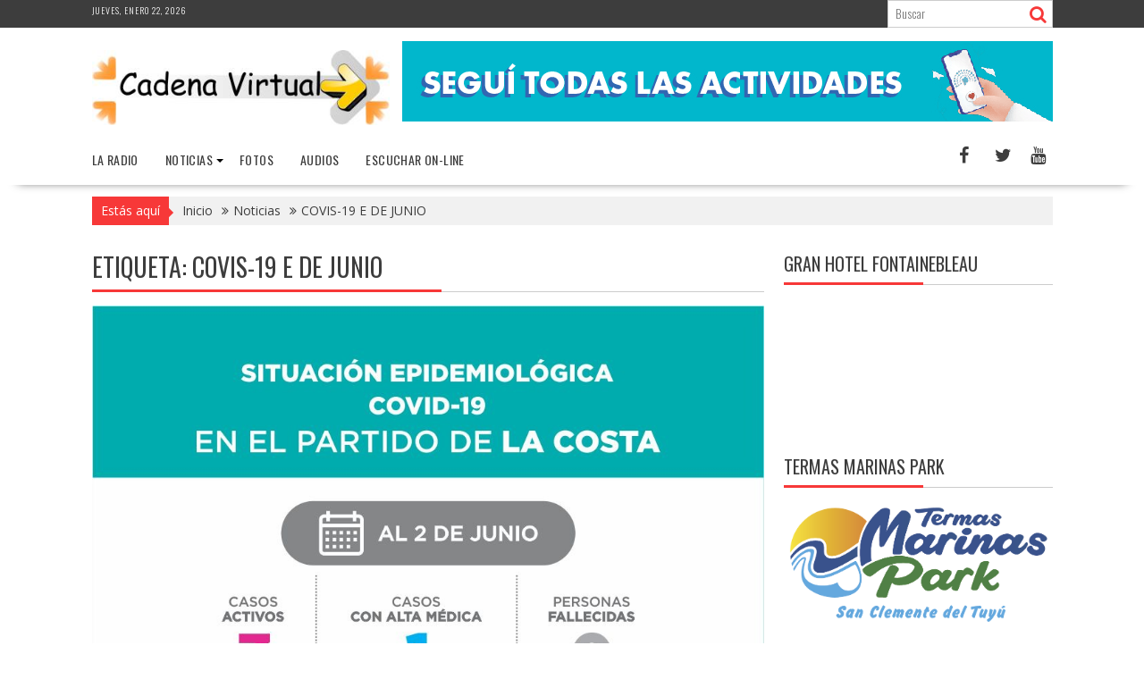

--- FILE ---
content_type: text/html; charset=UTF-8
request_url: https://cadenavirtual.com.ar/tag/covis-19-e-de-junio/
body_size: 14700
content:
<!DOCTYPE html><html lang="es">
    	<head>

		        <meta charset="UTF-8">
        <meta name="viewport" content="width=device-width, initial-scale=1">
        <link rel="profile" href="http://gmpg.org/xfn/11">
        <link rel="pingback" href="https://cadenavirtual.com.ar/xmlrpc.php">
    <title>COVIS-19 E DE JUNIO &#8211; Cadena Virtual</title>
<meta name='robots' content='max-image-preview:large' />
<link rel='dns-prefetch' href='//fonts.googleapis.com' />
<link rel="alternate" type="application/rss+xml" title="Cadena Virtual &raquo; Feed" href="https://cadenavirtual.com.ar/feed/" />
<link rel="alternate" type="application/rss+xml" title="Cadena Virtual &raquo; Feed de los comentarios" href="https://cadenavirtual.com.ar/comments/feed/" />
<link rel="alternate" type="application/rss+xml" title="Cadena Virtual &raquo; Etiqueta COVIS-19 E DE JUNIO del feed" href="https://cadenavirtual.com.ar/tag/covis-19-e-de-junio/feed/" />
<script type="text/javascript">
/* <![CDATA[ */
window._wpemojiSettings = {"baseUrl":"https:\/\/s.w.org\/images\/core\/emoji\/15.0.3\/72x72\/","ext":".png","svgUrl":"https:\/\/s.w.org\/images\/core\/emoji\/15.0.3\/svg\/","svgExt":".svg","source":{"concatemoji":"https:\/\/cadenavirtual.com.ar\/wp-includes\/js\/wp-emoji-release.min.js?ver=6.5.7"}};
/*! This file is auto-generated */
!function(i,n){var o,s,e;function c(e){try{var t={supportTests:e,timestamp:(new Date).valueOf()};sessionStorage.setItem(o,JSON.stringify(t))}catch(e){}}function p(e,t,n){e.clearRect(0,0,e.canvas.width,e.canvas.height),e.fillText(t,0,0);var t=new Uint32Array(e.getImageData(0,0,e.canvas.width,e.canvas.height).data),r=(e.clearRect(0,0,e.canvas.width,e.canvas.height),e.fillText(n,0,0),new Uint32Array(e.getImageData(0,0,e.canvas.width,e.canvas.height).data));return t.every(function(e,t){return e===r[t]})}function u(e,t,n){switch(t){case"flag":return n(e,"\ud83c\udff3\ufe0f\u200d\u26a7\ufe0f","\ud83c\udff3\ufe0f\u200b\u26a7\ufe0f")?!1:!n(e,"\ud83c\uddfa\ud83c\uddf3","\ud83c\uddfa\u200b\ud83c\uddf3")&&!n(e,"\ud83c\udff4\udb40\udc67\udb40\udc62\udb40\udc65\udb40\udc6e\udb40\udc67\udb40\udc7f","\ud83c\udff4\u200b\udb40\udc67\u200b\udb40\udc62\u200b\udb40\udc65\u200b\udb40\udc6e\u200b\udb40\udc67\u200b\udb40\udc7f");case"emoji":return!n(e,"\ud83d\udc26\u200d\u2b1b","\ud83d\udc26\u200b\u2b1b")}return!1}function f(e,t,n){var r="undefined"!=typeof WorkerGlobalScope&&self instanceof WorkerGlobalScope?new OffscreenCanvas(300,150):i.createElement("canvas"),a=r.getContext("2d",{willReadFrequently:!0}),o=(a.textBaseline="top",a.font="600 32px Arial",{});return e.forEach(function(e){o[e]=t(a,e,n)}),o}function t(e){var t=i.createElement("script");t.src=e,t.defer=!0,i.head.appendChild(t)}"undefined"!=typeof Promise&&(o="wpEmojiSettingsSupports",s=["flag","emoji"],n.supports={everything:!0,everythingExceptFlag:!0},e=new Promise(function(e){i.addEventListener("DOMContentLoaded",e,{once:!0})}),new Promise(function(t){var n=function(){try{var e=JSON.parse(sessionStorage.getItem(o));if("object"==typeof e&&"number"==typeof e.timestamp&&(new Date).valueOf()<e.timestamp+604800&&"object"==typeof e.supportTests)return e.supportTests}catch(e){}return null}();if(!n){if("undefined"!=typeof Worker&&"undefined"!=typeof OffscreenCanvas&&"undefined"!=typeof URL&&URL.createObjectURL&&"undefined"!=typeof Blob)try{var e="postMessage("+f.toString()+"("+[JSON.stringify(s),u.toString(),p.toString()].join(",")+"));",r=new Blob([e],{type:"text/javascript"}),a=new Worker(URL.createObjectURL(r),{name:"wpTestEmojiSupports"});return void(a.onmessage=function(e){c(n=e.data),a.terminate(),t(n)})}catch(e){}c(n=f(s,u,p))}t(n)}).then(function(e){for(var t in e)n.supports[t]=e[t],n.supports.everything=n.supports.everything&&n.supports[t],"flag"!==t&&(n.supports.everythingExceptFlag=n.supports.everythingExceptFlag&&n.supports[t]);n.supports.everythingExceptFlag=n.supports.everythingExceptFlag&&!n.supports.flag,n.DOMReady=!1,n.readyCallback=function(){n.DOMReady=!0}}).then(function(){return e}).then(function(){var e;n.supports.everything||(n.readyCallback(),(e=n.source||{}).concatemoji?t(e.concatemoji):e.wpemoji&&e.twemoji&&(t(e.twemoji),t(e.wpemoji)))}))}((window,document),window._wpemojiSettings);
/* ]]> */
</script>

<style id='wp-emoji-styles-inline-css' type='text/css'>

	img.wp-smiley, img.emoji {
		display: inline !important;
		border: none !important;
		box-shadow: none !important;
		height: 1em !important;
		width: 1em !important;
		margin: 0 0.07em !important;
		vertical-align: -0.1em !important;
		background: none !important;
		padding: 0 !important;
	}
</style>
<link rel='stylesheet' id='wp-block-library-css' href='https://cadenavirtual.com.ar/wp-includes/css/dist/block-library/style.min.css?ver=6.5.7' type='text/css' media='all' />
<style id='wp-block-library-theme-inline-css' type='text/css'>
.wp-block-audio figcaption{color:#555;font-size:13px;text-align:center}.is-dark-theme .wp-block-audio figcaption{color:#ffffffa6}.wp-block-audio{margin:0 0 1em}.wp-block-code{border:1px solid #ccc;border-radius:4px;font-family:Menlo,Consolas,monaco,monospace;padding:.8em 1em}.wp-block-embed figcaption{color:#555;font-size:13px;text-align:center}.is-dark-theme .wp-block-embed figcaption{color:#ffffffa6}.wp-block-embed{margin:0 0 1em}.blocks-gallery-caption{color:#555;font-size:13px;text-align:center}.is-dark-theme .blocks-gallery-caption{color:#ffffffa6}.wp-block-image figcaption{color:#555;font-size:13px;text-align:center}.is-dark-theme .wp-block-image figcaption{color:#ffffffa6}.wp-block-image{margin:0 0 1em}.wp-block-pullquote{border-bottom:4px solid;border-top:4px solid;color:currentColor;margin-bottom:1.75em}.wp-block-pullquote cite,.wp-block-pullquote footer,.wp-block-pullquote__citation{color:currentColor;font-size:.8125em;font-style:normal;text-transform:uppercase}.wp-block-quote{border-left:.25em solid;margin:0 0 1.75em;padding-left:1em}.wp-block-quote cite,.wp-block-quote footer{color:currentColor;font-size:.8125em;font-style:normal;position:relative}.wp-block-quote.has-text-align-right{border-left:none;border-right:.25em solid;padding-left:0;padding-right:1em}.wp-block-quote.has-text-align-center{border:none;padding-left:0}.wp-block-quote.is-large,.wp-block-quote.is-style-large,.wp-block-quote.is-style-plain{border:none}.wp-block-search .wp-block-search__label{font-weight:700}.wp-block-search__button{border:1px solid #ccc;padding:.375em .625em}:where(.wp-block-group.has-background){padding:1.25em 2.375em}.wp-block-separator.has-css-opacity{opacity:.4}.wp-block-separator{border:none;border-bottom:2px solid;margin-left:auto;margin-right:auto}.wp-block-separator.has-alpha-channel-opacity{opacity:1}.wp-block-separator:not(.is-style-wide):not(.is-style-dots){width:100px}.wp-block-separator.has-background:not(.is-style-dots){border-bottom:none;height:1px}.wp-block-separator.has-background:not(.is-style-wide):not(.is-style-dots){height:2px}.wp-block-table{margin:0 0 1em}.wp-block-table td,.wp-block-table th{word-break:normal}.wp-block-table figcaption{color:#555;font-size:13px;text-align:center}.is-dark-theme .wp-block-table figcaption{color:#ffffffa6}.wp-block-video figcaption{color:#555;font-size:13px;text-align:center}.is-dark-theme .wp-block-video figcaption{color:#ffffffa6}.wp-block-video{margin:0 0 1em}.wp-block-template-part.has-background{margin-bottom:0;margin-top:0;padding:1.25em 2.375em}
</style>
<style id='classic-theme-styles-inline-css' type='text/css'>
/*! This file is auto-generated */
.wp-block-button__link{color:#fff;background-color:#32373c;border-radius:9999px;box-shadow:none;text-decoration:none;padding:calc(.667em + 2px) calc(1.333em + 2px);font-size:1.125em}.wp-block-file__button{background:#32373c;color:#fff;text-decoration:none}
</style>
<style id='global-styles-inline-css' type='text/css'>
body{--wp--preset--color--black: #000000;--wp--preset--color--cyan-bluish-gray: #abb8c3;--wp--preset--color--white: #ffffff;--wp--preset--color--pale-pink: #f78da7;--wp--preset--color--vivid-red: #cf2e2e;--wp--preset--color--luminous-vivid-orange: #ff6900;--wp--preset--color--luminous-vivid-amber: #fcb900;--wp--preset--color--light-green-cyan: #7bdcb5;--wp--preset--color--vivid-green-cyan: #00d084;--wp--preset--color--pale-cyan-blue: #8ed1fc;--wp--preset--color--vivid-cyan-blue: #0693e3;--wp--preset--color--vivid-purple: #9b51e0;--wp--preset--gradient--vivid-cyan-blue-to-vivid-purple: linear-gradient(135deg,rgba(6,147,227,1) 0%,rgb(155,81,224) 100%);--wp--preset--gradient--light-green-cyan-to-vivid-green-cyan: linear-gradient(135deg,rgb(122,220,180) 0%,rgb(0,208,130) 100%);--wp--preset--gradient--luminous-vivid-amber-to-luminous-vivid-orange: linear-gradient(135deg,rgba(252,185,0,1) 0%,rgba(255,105,0,1) 100%);--wp--preset--gradient--luminous-vivid-orange-to-vivid-red: linear-gradient(135deg,rgba(255,105,0,1) 0%,rgb(207,46,46) 100%);--wp--preset--gradient--very-light-gray-to-cyan-bluish-gray: linear-gradient(135deg,rgb(238,238,238) 0%,rgb(169,184,195) 100%);--wp--preset--gradient--cool-to-warm-spectrum: linear-gradient(135deg,rgb(74,234,220) 0%,rgb(151,120,209) 20%,rgb(207,42,186) 40%,rgb(238,44,130) 60%,rgb(251,105,98) 80%,rgb(254,248,76) 100%);--wp--preset--gradient--blush-light-purple: linear-gradient(135deg,rgb(255,206,236) 0%,rgb(152,150,240) 100%);--wp--preset--gradient--blush-bordeaux: linear-gradient(135deg,rgb(254,205,165) 0%,rgb(254,45,45) 50%,rgb(107,0,62) 100%);--wp--preset--gradient--luminous-dusk: linear-gradient(135deg,rgb(255,203,112) 0%,rgb(199,81,192) 50%,rgb(65,88,208) 100%);--wp--preset--gradient--pale-ocean: linear-gradient(135deg,rgb(255,245,203) 0%,rgb(182,227,212) 50%,rgb(51,167,181) 100%);--wp--preset--gradient--electric-grass: linear-gradient(135deg,rgb(202,248,128) 0%,rgb(113,206,126) 100%);--wp--preset--gradient--midnight: linear-gradient(135deg,rgb(2,3,129) 0%,rgb(40,116,252) 100%);--wp--preset--font-size--small: 13px;--wp--preset--font-size--medium: 20px;--wp--preset--font-size--large: 36px;--wp--preset--font-size--x-large: 42px;--wp--preset--spacing--20: 0.44rem;--wp--preset--spacing--30: 0.67rem;--wp--preset--spacing--40: 1rem;--wp--preset--spacing--50: 1.5rem;--wp--preset--spacing--60: 2.25rem;--wp--preset--spacing--70: 3.38rem;--wp--preset--spacing--80: 5.06rem;--wp--preset--shadow--natural: 6px 6px 9px rgba(0, 0, 0, 0.2);--wp--preset--shadow--deep: 12px 12px 50px rgba(0, 0, 0, 0.4);--wp--preset--shadow--sharp: 6px 6px 0px rgba(0, 0, 0, 0.2);--wp--preset--shadow--outlined: 6px 6px 0px -3px rgba(255, 255, 255, 1), 6px 6px rgba(0, 0, 0, 1);--wp--preset--shadow--crisp: 6px 6px 0px rgba(0, 0, 0, 1);}:where(.is-layout-flex){gap: 0.5em;}:where(.is-layout-grid){gap: 0.5em;}body .is-layout-flex{display: flex;}body .is-layout-flex{flex-wrap: wrap;align-items: center;}body .is-layout-flex > *{margin: 0;}body .is-layout-grid{display: grid;}body .is-layout-grid > *{margin: 0;}:where(.wp-block-columns.is-layout-flex){gap: 2em;}:where(.wp-block-columns.is-layout-grid){gap: 2em;}:where(.wp-block-post-template.is-layout-flex){gap: 1.25em;}:where(.wp-block-post-template.is-layout-grid){gap: 1.25em;}.has-black-color{color: var(--wp--preset--color--black) !important;}.has-cyan-bluish-gray-color{color: var(--wp--preset--color--cyan-bluish-gray) !important;}.has-white-color{color: var(--wp--preset--color--white) !important;}.has-pale-pink-color{color: var(--wp--preset--color--pale-pink) !important;}.has-vivid-red-color{color: var(--wp--preset--color--vivid-red) !important;}.has-luminous-vivid-orange-color{color: var(--wp--preset--color--luminous-vivid-orange) !important;}.has-luminous-vivid-amber-color{color: var(--wp--preset--color--luminous-vivid-amber) !important;}.has-light-green-cyan-color{color: var(--wp--preset--color--light-green-cyan) !important;}.has-vivid-green-cyan-color{color: var(--wp--preset--color--vivid-green-cyan) !important;}.has-pale-cyan-blue-color{color: var(--wp--preset--color--pale-cyan-blue) !important;}.has-vivid-cyan-blue-color{color: var(--wp--preset--color--vivid-cyan-blue) !important;}.has-vivid-purple-color{color: var(--wp--preset--color--vivid-purple) !important;}.has-black-background-color{background-color: var(--wp--preset--color--black) !important;}.has-cyan-bluish-gray-background-color{background-color: var(--wp--preset--color--cyan-bluish-gray) !important;}.has-white-background-color{background-color: var(--wp--preset--color--white) !important;}.has-pale-pink-background-color{background-color: var(--wp--preset--color--pale-pink) !important;}.has-vivid-red-background-color{background-color: var(--wp--preset--color--vivid-red) !important;}.has-luminous-vivid-orange-background-color{background-color: var(--wp--preset--color--luminous-vivid-orange) !important;}.has-luminous-vivid-amber-background-color{background-color: var(--wp--preset--color--luminous-vivid-amber) !important;}.has-light-green-cyan-background-color{background-color: var(--wp--preset--color--light-green-cyan) !important;}.has-vivid-green-cyan-background-color{background-color: var(--wp--preset--color--vivid-green-cyan) !important;}.has-pale-cyan-blue-background-color{background-color: var(--wp--preset--color--pale-cyan-blue) !important;}.has-vivid-cyan-blue-background-color{background-color: var(--wp--preset--color--vivid-cyan-blue) !important;}.has-vivid-purple-background-color{background-color: var(--wp--preset--color--vivid-purple) !important;}.has-black-border-color{border-color: var(--wp--preset--color--black) !important;}.has-cyan-bluish-gray-border-color{border-color: var(--wp--preset--color--cyan-bluish-gray) !important;}.has-white-border-color{border-color: var(--wp--preset--color--white) !important;}.has-pale-pink-border-color{border-color: var(--wp--preset--color--pale-pink) !important;}.has-vivid-red-border-color{border-color: var(--wp--preset--color--vivid-red) !important;}.has-luminous-vivid-orange-border-color{border-color: var(--wp--preset--color--luminous-vivid-orange) !important;}.has-luminous-vivid-amber-border-color{border-color: var(--wp--preset--color--luminous-vivid-amber) !important;}.has-light-green-cyan-border-color{border-color: var(--wp--preset--color--light-green-cyan) !important;}.has-vivid-green-cyan-border-color{border-color: var(--wp--preset--color--vivid-green-cyan) !important;}.has-pale-cyan-blue-border-color{border-color: var(--wp--preset--color--pale-cyan-blue) !important;}.has-vivid-cyan-blue-border-color{border-color: var(--wp--preset--color--vivid-cyan-blue) !important;}.has-vivid-purple-border-color{border-color: var(--wp--preset--color--vivid-purple) !important;}.has-vivid-cyan-blue-to-vivid-purple-gradient-background{background: var(--wp--preset--gradient--vivid-cyan-blue-to-vivid-purple) !important;}.has-light-green-cyan-to-vivid-green-cyan-gradient-background{background: var(--wp--preset--gradient--light-green-cyan-to-vivid-green-cyan) !important;}.has-luminous-vivid-amber-to-luminous-vivid-orange-gradient-background{background: var(--wp--preset--gradient--luminous-vivid-amber-to-luminous-vivid-orange) !important;}.has-luminous-vivid-orange-to-vivid-red-gradient-background{background: var(--wp--preset--gradient--luminous-vivid-orange-to-vivid-red) !important;}.has-very-light-gray-to-cyan-bluish-gray-gradient-background{background: var(--wp--preset--gradient--very-light-gray-to-cyan-bluish-gray) !important;}.has-cool-to-warm-spectrum-gradient-background{background: var(--wp--preset--gradient--cool-to-warm-spectrum) !important;}.has-blush-light-purple-gradient-background{background: var(--wp--preset--gradient--blush-light-purple) !important;}.has-blush-bordeaux-gradient-background{background: var(--wp--preset--gradient--blush-bordeaux) !important;}.has-luminous-dusk-gradient-background{background: var(--wp--preset--gradient--luminous-dusk) !important;}.has-pale-ocean-gradient-background{background: var(--wp--preset--gradient--pale-ocean) !important;}.has-electric-grass-gradient-background{background: var(--wp--preset--gradient--electric-grass) !important;}.has-midnight-gradient-background{background: var(--wp--preset--gradient--midnight) !important;}.has-small-font-size{font-size: var(--wp--preset--font-size--small) !important;}.has-medium-font-size{font-size: var(--wp--preset--font-size--medium) !important;}.has-large-font-size{font-size: var(--wp--preset--font-size--large) !important;}.has-x-large-font-size{font-size: var(--wp--preset--font-size--x-large) !important;}
.wp-block-navigation a:where(:not(.wp-element-button)){color: inherit;}
:where(.wp-block-post-template.is-layout-flex){gap: 1.25em;}:where(.wp-block-post-template.is-layout-grid){gap: 1.25em;}
:where(.wp-block-columns.is-layout-flex){gap: 2em;}:where(.wp-block-columns.is-layout-grid){gap: 2em;}
.wp-block-pullquote{font-size: 1.5em;line-height: 1.6;}
</style>
<link rel='stylesheet' id='bxslider-css' href='https://cadenavirtual.com.ar/wp-content/themes/supernews/assets/library/bxslider/css/jquery.bxslider.min.css?ver=4.2.51' type='text/css' media='all' />
<link rel='stylesheet' id='supernews-googleapis-css' href='//fonts.googleapis.com/css?family=Oswald%3A400%2C300%7COpen+Sans%3A600%2C400&#038;ver=1.0.1' type='text/css' media='all' />
<link rel='stylesheet' id='font-awesome-css' href='https://cadenavirtual.com.ar/wp-content/themes/supernews/assets/library/Font-Awesome/css/font-awesome.min.css?ver=4.7.0' type='text/css' media='all' />
<link rel='stylesheet' id='supernews-style-css' href='https://cadenavirtual.com.ar/wp-content/themes/supernews/style.css?ver=6.5.7' type='text/css' media='all' />
<style id='supernews-style-inline-css' type='text/css'>
mark,
            .comment-form .form-submit input,
            .read-more,
            .header-latest-posts .bn-title,
            .slider-section .cat-links a,
            .featured-desc .above-entry-meta .cat-links a,
            #calendar_wrap #wp-calendar #today,
            #calendar_wrap #wp-calendar #today a,
            .wpcf7-form input.wpcf7-submit:hover,
            .breadcrumb,
            .post-thumb .cat-links > a,
            article.post.sticky,
            .slicknav_btn{
            background: #f73838;
            }
             a:hover,
            .screen-reader-text:focus,
            .bn-content a:hover,
            .socials a:hover,
            .site-title a,
            .widget_search input#s,
            .search-block #searchsubmit,
            .widget_search #searchsubmit,
            .footer-sidebar .featured-desc .below-entry-meta a:hover,
            .slider-section .slide-title:hover,
            .slider-feature-wrap a:hover,
            .featured-desc .below-entry-meta span:hover,
            .posted-on a:hover,
            .cat-links a:hover,
            .comments-link a:hover,
            .edit-link a:hover,
            .tags-links a:hover,
            .byline a:hover,
            .nav-links a:hover,
            #supernews-breadcrumbs a:hover,
            .wpcf7-form input.wpcf7-submit,
            .header-wrapper .menu li:hover > a,
            .header-wrapper .menu > li.current-menu-item > a,
            .header-wrapper .menu > li.current-menu-parent > a,
            .header-wrapper .menu > li.current_page_parent > a,
            .header-wrapper .menu > li.current_page_ancestor > a,
            .header-wrapper .main-navigation ul ul.sub-menu li:hover > a,
            .top-block li a:hover
            {
                color: #f73838;
            }
            .widget_search input#s,
            .tagcloud a{
                border: 1px solid #f73838;
            }
            .footer-wrapper .footer-copyright,
            .nav-links .nav-previous a:hover,
            .nav-links .nav-next a:hover{
                border-top: 1px solid #f73838;
            }
            .widget-title:before,
            .page-header .page-title:before,
            .single .entry-header .entry-title:before,
            .blog-no-image article.post.sticky{
                border-bottom: 3px solid #f73838;
            }
            .wpcf7-form input.wpcf7-submit{
                border: 2px solid #f73838;
            }
            .bn-title::after,
            .breadcrumb::after {
                border-left: 5px solid #f73838;
            }
            .rtl .bn-title::after,
            .rtl .breadcrumb::after {
                border-right: 5px solid #f73838;
                border-left: medium none;
            }
        @media screen and (max-width:992px){
                .slicknav_btn{
                    border: 1px solid #f73838;
                }
                .slicknav_btn.slicknav_open{
                    border: 1px solid #ffffff;
                }
                .slicknav_nav li:hover > a,
                .slicknav_nav li.current-menu-ancestor a,
                .slicknav_nav li.current-menu-item  > a,
                .slicknav_nav li.current_page_item a,
                .slicknav_nav li.current_page_item .slicknav_item span,
                .slicknav_nav li .slicknav_item:hover a{
                    color: #f73838;
                }
            }
                    .cat-links .at-cat-item-1{
                    background: #f73838!important;
                    color : #fff!important;
                    }
                    
                    .cat-links .at-cat-item-1:hover{
                    background: #2d2d2d!important;
                    color : #fff!important;
                    }
                    
                    .cat-links .at-cat-item-2{
                    background: #f73838!important;
                    color : #fff!important;
                    }
                    
                    .cat-links .at-cat-item-2:hover{
                    background: #2d2d2d!important;
                    color : #fff!important;
                    }
                    
                    .cat-links .at-cat-item-3{
                    background: #f73838!important;
                    color : #fff!important;
                    }
                    
                    .cat-links .at-cat-item-3:hover{
                    background: #2d2d2d!important;
                    color : #fff!important;
                    }
                    
                    .cat-links .at-cat-item-4{
                    background: #f73838!important;
                    color : #fff!important;
                    }
                    
                    .cat-links .at-cat-item-4:hover{
                    background: #2d2d2d!important;
                    color : #fff!important;
                    }
                    
                    .cat-links .at-cat-item-5{
                    background: #f73838!important;
                    color : #fff!important;
                    }
                    
                    .cat-links .at-cat-item-5:hover{
                    background: #2d2d2d!important;
                    color : #fff!important;
                    }
                    
                    .cat-links .at-cat-item-6{
                    background: #f73838!important;
                    color : #fff!important;
                    }
                    
                    .cat-links .at-cat-item-6:hover{
                    background: #2d2d2d!important;
                    color : #fff!important;
                    }
                    
                    .cat-links .at-cat-item-7{
                    background: #f73838!important;
                    color : #fff!important;
                    }
                    
                    .cat-links .at-cat-item-7:hover{
                    background: #2d2d2d!important;
                    color : #fff!important;
                    }
                    
                    .cat-links .at-cat-item-8{
                    background: #f73838!important;
                    color : #fff!important;
                    }
                    
                    .cat-links .at-cat-item-8:hover{
                    background: #2d2d2d!important;
                    color : #fff!important;
                    }
                    
                    .cat-links .at-cat-item-9{
                    background: #f73838!important;
                    color : #fff!important;
                    }
                    
                    .cat-links .at-cat-item-9:hover{
                    background: #2d2d2d!important;
                    color : #fff!important;
                    }
                    
                    .cat-links .at-cat-item-11{
                    background: #f73838!important;
                    color : #fff!important;
                    }
                    
                    .cat-links .at-cat-item-11:hover{
                    background: #2d2d2d!important;
                    color : #fff!important;
                    }
                    
                    .cat-links .at-cat-item-19{
                    background: #f73838!important;
                    color : #fff!important;
                    }
                    
                    .cat-links .at-cat-item-19:hover{
                    background: #2d2d2d!important;
                    color : #fff!important;
                    }
                    
                    .cat-links .at-cat-item-47{
                    background: #f73838!important;
                    color : #fff!important;
                    }
                    
                    .cat-links .at-cat-item-47:hover{
                    background: #2d2d2d!important;
                    color : #fff!important;
                    }
                    
                    .cat-links .at-cat-item-60{
                    background: #f73838!important;
                    color : #fff!important;
                    }
                    
                    .cat-links .at-cat-item-60:hover{
                    background: #2d2d2d!important;
                    color : #fff!important;
                    }
                    
                    .cat-links .at-cat-item-118{
                    background: #f73838!important;
                    color : #fff!important;
                    }
                    
                    .cat-links .at-cat-item-118:hover{
                    background: #2d2d2d!important;
                    color : #fff!important;
                    }
                    
                    .cat-links .at-cat-item-306{
                    background: #f73838!important;
                    color : #fff!important;
                    }
                    
                    .cat-links .at-cat-item-306:hover{
                    background: #2d2d2d!important;
                    color : #fff!important;
                    }
                    
                    .cat-links .at-cat-item-311{
                    background: #f73838!important;
                    color : #fff!important;
                    }
                    
                    .cat-links .at-cat-item-311:hover{
                    background: #2d2d2d!important;
                    color : #fff!important;
                    }
                    
                    .cat-links .at-cat-item-625{
                    background: #f73838!important;
                    color : #fff!important;
                    }
                    
                    .cat-links .at-cat-item-625:hover{
                    background: #2d2d2d!important;
                    color : #fff!important;
                    }
                    
                    .cat-links .at-cat-item-852{
                    background: #f73838!important;
                    color : #fff!important;
                    }
                    
                    .cat-links .at-cat-item-852:hover{
                    background: #2d2d2d!important;
                    color : #fff!important;
                    }
                    
                    .cat-links .at-cat-item-856{
                    background: #f73838!important;
                    color : #fff!important;
                    }
                    
                    .cat-links .at-cat-item-856:hover{
                    background: #2d2d2d!important;
                    color : #fff!important;
                    }
                    
                    .cat-links .at-cat-item-862{
                    background: #f73838!important;
                    color : #fff!important;
                    }
                    
                    .cat-links .at-cat-item-862:hover{
                    background: #2d2d2d!important;
                    color : #fff!important;
                    }
                    
                    .cat-links .at-cat-item-868{
                    background: #f73838!important;
                    color : #fff!important;
                    }
                    
                    .cat-links .at-cat-item-868:hover{
                    background: #2d2d2d!important;
                    color : #fff!important;
                    }
                    
                    .cat-links .at-cat-item-884{
                    background: #f73838!important;
                    color : #fff!important;
                    }
                    
                    .cat-links .at-cat-item-884:hover{
                    background: #2d2d2d!important;
                    color : #fff!important;
                    }
                    
                    .cat-links .at-cat-item-890{
                    background: #f73838!important;
                    color : #fff!important;
                    }
                    
                    .cat-links .at-cat-item-890:hover{
                    background: #2d2d2d!important;
                    color : #fff!important;
                    }
                    
                    .cat-links .at-cat-item-893{
                    background: #f73838!important;
                    color : #fff!important;
                    }
                    
                    .cat-links .at-cat-item-893:hover{
                    background: #2d2d2d!important;
                    color : #fff!important;
                    }
                    
                    .cat-links .at-cat-item-933{
                    background: #f73838!important;
                    color : #fff!important;
                    }
                    
                    .cat-links .at-cat-item-933:hover{
                    background: #2d2d2d!important;
                    color : #fff!important;
                    }
                    
                    .cat-links .at-cat-item-987{
                    background: #f73838!important;
                    color : #fff!important;
                    }
                    
                    .cat-links .at-cat-item-987:hover{
                    background: #2d2d2d!important;
                    color : #fff!important;
                    }
                    
                    .cat-links .at-cat-item-1006{
                    background: #f73838!important;
                    color : #fff!important;
                    }
                    
                    .cat-links .at-cat-item-1006:hover{
                    background: #2d2d2d!important;
                    color : #fff!important;
                    }
                    
                    .cat-links .at-cat-item-1101{
                    background: #f73838!important;
                    color : #fff!important;
                    }
                    
                    .cat-links .at-cat-item-1101:hover{
                    background: #2d2d2d!important;
                    color : #fff!important;
                    }
                    
                    .cat-links .at-cat-item-1102{
                    background: #f73838!important;
                    color : #fff!important;
                    }
                    
                    .cat-links .at-cat-item-1102:hover{
                    background: #2d2d2d!important;
                    color : #fff!important;
                    }
                    
                    .cat-links .at-cat-item-1144{
                    background: #f73838!important;
                    color : #fff!important;
                    }
                    
                    .cat-links .at-cat-item-1144:hover{
                    background: #2d2d2d!important;
                    color : #fff!important;
                    }
                    
                    .cat-links .at-cat-item-1145{
                    background: #f73838!important;
                    color : #fff!important;
                    }
                    
                    .cat-links .at-cat-item-1145:hover{
                    background: #2d2d2d!important;
                    color : #fff!important;
                    }
                    
                    .cat-links .at-cat-item-1146{
                    background: #f73838!important;
                    color : #fff!important;
                    }
                    
                    .cat-links .at-cat-item-1146:hover{
                    background: #2d2d2d!important;
                    color : #fff!important;
                    }
                    
                    .cat-links .at-cat-item-1147{
                    background: #f73838!important;
                    color : #fff!important;
                    }
                    
                    .cat-links .at-cat-item-1147:hover{
                    background: #2d2d2d!important;
                    color : #fff!important;
                    }
                    
                    .cat-links .at-cat-item-1236{
                    background: #f73838!important;
                    color : #fff!important;
                    }
                    
                    .cat-links .at-cat-item-1236:hover{
                    background: #2d2d2d!important;
                    color : #fff!important;
                    }
                    
                    .cat-links .at-cat-item-1324{
                    background: #f73838!important;
                    color : #fff!important;
                    }
                    
                    .cat-links .at-cat-item-1324:hover{
                    background: #2d2d2d!important;
                    color : #fff!important;
                    }
                    
                    .cat-links .at-cat-item-3904{
                    background: #f73838!important;
                    color : #fff!important;
                    }
                    
                    .cat-links .at-cat-item-3904:hover{
                    background: #2d2d2d!important;
                    color : #fff!important;
                    }
                    
                    .cat-links .at-cat-item-4441{
                    background: #f73838!important;
                    color : #fff!important;
                    }
                    
                    .cat-links .at-cat-item-4441:hover{
                    background: #2d2d2d!important;
                    color : #fff!important;
                    }
                    .post-thumb .cat-links { display:none; }
</style>
<link rel='stylesheet' id='supernews-block-front-styles-css' href='https://cadenavirtual.com.ar/wp-content/themes/supernews/acmethemes/gutenberg/gutenberg-front.css?ver=1.0' type='text/css' media='all' />
<script type="text/javascript" src="https://cadenavirtual.com.ar/wp-includes/js/jquery/jquery.min.js?ver=3.7.1" id="jquery-core-js"></script>
<script type="text/javascript" src="https://cadenavirtual.com.ar/wp-includes/js/jquery/jquery-migrate.min.js?ver=3.4.1" id="jquery-migrate-js"></script>
<!--[if lt IE 9]>
<script type="text/javascript" src="https://cadenavirtual.com.ar/wp-content/themes/supernews/assets/library/html5shiv/html5shiv.min.js?ver=3.7.3" id="html5shiv-js"></script>
<![endif]-->
<!--[if lt IE 9]>
<script type="text/javascript" src="https://cadenavirtual.com.ar/wp-content/themes/supernews/assets/library/respond/respond.min.js?ver=1.1.2" id="respond-js"></script>
<![endif]-->
<link rel="https://api.w.org/" href="https://cadenavirtual.com.ar/wp-json/" /><link rel="alternate" type="application/json" href="https://cadenavirtual.com.ar/wp-json/wp/v2/tags/1366" /><link rel="EditURI" type="application/rsd+xml" title="RSD" href="https://cadenavirtual.com.ar/xmlrpc.php?rsd" />
<meta name="generator" content="WordPress 6.5.7" />
<style type="text/css">.recentcomments a{display:inline !important;padding:0 !important;margin:0 !important;}</style><link rel="icon" href="https://cadenavirtual.com.ar/wp-content/uploads/2016/08/cropped-13014820_1131795946860328_391687122_n-32x32.jpg" sizes="32x32" />
<link rel="icon" href="https://cadenavirtual.com.ar/wp-content/uploads/2016/08/cropped-13014820_1131795946860328_391687122_n-192x192.jpg" sizes="192x192" />
<link rel="apple-touch-icon" href="https://cadenavirtual.com.ar/wp-content/uploads/2016/08/cropped-13014820_1131795946860328_391687122_n-180x180.jpg" />
<meta name="msapplication-TileImage" content="https://cadenavirtual.com.ar/wp-content/uploads/2016/08/cropped-13014820_1131795946860328_391687122_n-270x270.jpg" />
		<style type="text/css" id="wp-custom-css">
			.post-thumb .cat-links {display:none;}
.tags-links{display:none;}

.slider-section .cat-links a {display:none;}
		</style>
		
	</head>
<body class="archive tag tag-covis-19-e-de-junio tag-1366 wp-custom-logo at-sticky-sidebar left-logo-right-ads right-sidebar">

        <div id="page" class="hfeed site">
            <a class="skip-link screen-reader-text" href="#content" title="link">Saltar al contenido</a>
            <header id="masthead" class="site-header">
            <div class="top-header-section clearfix">
                <div class="wrapper">
                     <div class="header-date top-block">jueves, enero 22, 2026</div>                        <div class="header-search top-block">
                            <div class="search-block">
    <form action="https://cadenavirtual.com.ar" class="searchform" id="searchform" method="get" role="search">
        <div>
            <label for="menu-search" class="screen-reader-text"></label>
                        <input type="text"  placeholder="Buscar"  id="menu-search" name="s" value="">
            <button class="fa fa-search" type="submit" id="searchsubmit"></button>
        </div>
    </form>
</div>                        </div>
                                        </div>
            </div><!-- .top-header-section -->
            <div class="header-wrapper clearfix">
                <div class="header-container">
	                                    <div class="wrapper site-branding clearfix">
                                                <div class="site-logo">
                            <a href="https://cadenavirtual.com.ar/" class="custom-logo-link" rel="home"><img width="400" height="101" src="https://cadenavirtual.com.ar/wp-content/uploads/2016/08/13020095_1131795786860344_646504644_n.jpg" class="custom-logo" alt="Cadena Virtual" decoding="async" srcset="https://cadenavirtual.com.ar/wp-content/uploads/2016/08/13020095_1131795786860344_646504644_n.jpg 400w, https://cadenavirtual.com.ar/wp-content/uploads/2016/08/13020095_1131795786860344_646504644_n-300x76.jpg 300w" sizes="(max-width: 400px) 100vw, 400px" /></a>                        </div><!--site-logo-->
                                                    <div class="header-ainfo float-right">
		                                                            <a href="https://www.hcdiputados-ba.gov.ar/" target="_blank">
                                        <img src="https://cadenavirtual.com.ar/wp-content/uploads/2025/03/Banner-HCD_728x90.gif">
                                    </a>
			                                                    </div>
                                                <div class="clearfix"></div>
                    </div>
                                        <nav id="site-navigation" class="main-navigation  clearfix">
                        <div class="header-main-menu wrapper clearfix">
                            <div class="acmethemes-nav"><ul id="menu-superior" class="menu"><li id="menu-item-17" class="menu-item menu-item-type-taxonomy menu-item-object-category menu-item-17"><a href="https://cadenavirtual.com.ar/category/laradio/">La Radio</a></li>
<li id="menu-item-19" class="menu-item menu-item-type-taxonomy menu-item-object-category menu-item-has-children menu-item-19"><a href="https://cadenavirtual.com.ar/category/noticias/">Noticias</a>
<ul class="sub-menu">
	<li id="menu-item-13" class="menu-item menu-item-type-taxonomy menu-item-object-category menu-item-13"><a href="https://cadenavirtual.com.ar/category/cultura_educacion/">Cultura y Educación</a></li>
	<li id="menu-item-14" class="menu-item menu-item-type-taxonomy menu-item-object-category menu-item-14"><a href="https://cadenavirtual.com.ar/category/deportes/">Deportes</a></li>
	<li id="menu-item-15" class="menu-item menu-item-type-taxonomy menu-item-object-category menu-item-15"><a href="https://cadenavirtual.com.ar/category/eventos/">Eventos</a></li>
	<li id="menu-item-18" class="menu-item menu-item-type-taxonomy menu-item-object-category menu-item-18"><a href="https://cadenavirtual.com.ar/category/locales/">Locales</a></li>
	<li id="menu-item-20" class="menu-item menu-item-type-taxonomy menu-item-object-category menu-item-20"><a href="https://cadenavirtual.com.ar/category/seguridad/">Seguridad</a></li>
	<li id="menu-item-21" class="menu-item menu-item-type-taxonomy menu-item-object-category menu-item-21"><a href="https://cadenavirtual.com.ar/category/turismo/">Turismo</a></li>
</ul>
</li>
<li id="menu-item-16" class="menu-item menu-item-type-taxonomy menu-item-object-category menu-item-16"><a href="https://cadenavirtual.com.ar/category/fotos/">Fotos</a></li>
<li id="menu-item-3238" class="menu-item menu-item-type-taxonomy menu-item-object-category menu-item-3238"><a href="https://cadenavirtual.com.ar/category/adios/">Audios</a></li>
<li id="menu-item-22" class="menu-item menu-item-type-custom menu-item-object-custom menu-item-22"><a target="_blank" rel="noopener" href="https://cadenavirtual.com.ar/cadena-virtual-online/">Escuchar On-Line</a></li>
</ul></div>        <div class="socials">
	                        <a href="https://www.facebook.com/cadenavirtual.sanclemente" class="facebook" data-title="Facebook" target="_blank">
                    <span class="font-icon-social-facebook"><i class="fa fa-facebook"></i></span>
                </a>
	                        <a href="https://twitter.com/CADENAVIRTUAL" class="twitter" data-title="Twitter" target="_blank">
                    <span class="font-icon-social-twitter"><i class="fa fa-twitter"></i></span>
                </a>
	                        <a href="https://instagram.com/cadenavirtual" class="youtube" data-title="Youtube" target="_blank">
                    <span class="font-icon-social-youtube"><i class="fa fa-youtube"></i></span>
                </a>
	                </div>
                                </div>
                        <div class="responsive-slick-menu clearfix"></div>
                    </nav>
                                        <!-- #site-navigation -->
                </div>
                <!-- .header-container -->
            </div>
            <!-- header-wrapper-->
        </header>
        <!-- #masthead -->
            <div class="wrapper content-wrapper clearfix">
            <div id="content" class="site-content">
    <div class='breadcrumbs clearfix'><span class='breadcrumb'>Estás aquí</span><div id='supernews-breadcrumbs'><div role="navigation" aria-label="Migas de pan" class="breadcrumb-trail breadcrumbs" itemprop="breadcrumb"><ul class="trail-items" itemscope itemtype="http://schema.org/BreadcrumbList"><meta name="numberOfItems" content="3" /><meta name="itemListOrder" content="Ascending" /><li itemprop="itemListElement" itemscope itemtype="http://schema.org/ListItem" class="trail-item trail-begin"><a href="https://cadenavirtual.com.ar/" rel="home" itemprop="item"><span itemprop="name">Inicio</span></a><meta itemprop="position" content="1" /></li><li itemprop="itemListElement" itemscope itemtype="http://schema.org/ListItem" class="trail-item"><a href="https://cadenavirtual.com.ar/noticias/" itemprop="item"><span itemprop="name">Noticias</span></a><meta itemprop="position" content="2" /></li><li class="trail-item trail-end"><span><span>COVIS-19 E DE JUNIO</span></span></li></ul></div></div></div><div class='clear'></div>	<div id="primary" class="content-area">
		<main id="main" class="site-main">
					<header class="page-header">
				<h1 class="page-title">Etiqueta: <span>COVIS-19 E DE JUNIO</span></h1>			</header><!-- .page-header -->
			<article id="post-3340" class="post-3340 post type-post status-publish format-standard has-post-thumbnail hentry category-coronavirus category-destacadas category-locales category-noticias-locales category-salud category-seguridad tag-2-de-junio-covid-19 tag-covis-19-e-de-junio tag-la-costa-covid">
			<!--post thumbnal options-->
		<div class="post-thumb">
			<a href="https://cadenavirtual.com.ar/seguridad/2020/06/02/parte-diario-2-de-junio-covid-19-en-la-costa/">
				<img width="990" height="990" src="https://cadenavirtual.com.ar/wp-content/uploads/2020/06/WhatsApp-Image-2020-06-02-at-15.47.49.jpeg" class="attachment-full size-full wp-post-image" alt="" decoding="async" fetchpriority="high" srcset="https://cadenavirtual.com.ar/wp-content/uploads/2020/06/WhatsApp-Image-2020-06-02-at-15.47.49.jpeg 990w, https://cadenavirtual.com.ar/wp-content/uploads/2020/06/WhatsApp-Image-2020-06-02-at-15.47.49-150x150.jpeg 150w, https://cadenavirtual.com.ar/wp-content/uploads/2020/06/WhatsApp-Image-2020-06-02-at-15.47.49-300x300.jpeg 300w, https://cadenavirtual.com.ar/wp-content/uploads/2020/06/WhatsApp-Image-2020-06-02-at-15.47.49-768x768.jpeg 768w" sizes="(max-width: 990px) 100vw, 990px" />			</a>
			<span class="cat-links"><a class="at-cat-item-1101" href="https://cadenavirtual.com.ar/category/coronavirus/"  rel="category tag">CORONAVIRUS</a>&nbsp;<a class="at-cat-item-306" href="https://cadenavirtual.com.ar/category/destacadas/"  rel="category tag">Destacadas</a>&nbsp;<a class="at-cat-item-6" href="https://cadenavirtual.com.ar/category/locales/"  rel="category tag">Locales</a>&nbsp;<a class="at-cat-item-311" href="https://cadenavirtual.com.ar/category/noticias-locales/"  rel="category tag">Noticias Locales</a>&nbsp;<a class="at-cat-item-60" href="https://cadenavirtual.com.ar/category/salud/"  rel="category tag">salud</a>&nbsp;<a class="at-cat-item-5" href="https://cadenavirtual.com.ar/category/seguridad/"  rel="category tag">Seguridad</a>&nbsp;</span>		</div><!-- .post-thumb-->
		<div class="post-content">
		<header class="entry-header">
			<h2 class="entry-title"><a href="https://cadenavirtual.com.ar/seguridad/2020/06/02/parte-diario-2-de-junio-covid-19-en-la-costa/" rel="bookmark">PARTE DIARIO 2 DE JUNIO, COVID-19 EN LA COSTA</a></h2>			<div class="entry-meta">
				<span class="posted-on"><a href="https://cadenavirtual.com.ar/seguridad/2020/06/02/parte-diario-2-de-junio-covid-19-en-la-costa/" rel="bookmark"><i class="fa fa-calendar"></i><time class="entry-date published" datetime="2020-06-02T15:52:52-03:00">2 junio, 2020</time><time class="updated" datetime="2020-06-02T15:55:56-03:00">2 junio, 2020</time></a></span><span class="byline"> <span class="author vcard"><a class="url fn n" href="https://cadenavirtual.com.ar/author/leo-editor/"><i class="fa fa-user"></i>cadenavirtual</a></span></span><span class="tags-links"><i class="fa fa-tags"></i><a href="https://cadenavirtual.com.ar/tag/2-de-junio-covid-19/" rel="tag">2 DE JUNIO COVID 19</a>, <a href="https://cadenavirtual.com.ar/tag/covis-19-e-de-junio/" rel="tag">COVIS-19 E DE JUNIO</a>, <a href="https://cadenavirtual.com.ar/tag/la-costa-covid/" rel="tag">LA COSTA COVID</a></span><span class="comments-link"><i class="fa fa-comment-o"></i><a href="https://cadenavirtual.com.ar/seguridad/2020/06/02/parte-diario-2-de-junio-covid-19-en-la-costa/#comments">92 comentarios</a></span>			</div><!-- .entry-meta -->
		</header><!-- .entry-header -->
		<div class="entry-content">
			<p>El Comité Epidemiológico de La Costa no reporta a la fecha nuevos casos de COVID-19. En tanto, en la Argentina, en el día de ayer 1 de junio, se confirmaron 564 nuevos casos, de los cuales 252 corresponden a la provincia de Buenos Aires. El total de casos acumulados a nivel nacional es de 17.415 y a nivel provincial es de 6144. El mayor número de contagios, el 41,5 por ciento, se produjo por circulación comunitaria del virus y un 22 por ciento se produjo por contactos estrechos con pacientes&hellip;</p>
                <a class="read-more" href="https://cadenavirtual.com.ar/seguridad/2020/06/02/parte-diario-2-de-junio-covid-19-en-la-costa/ ">
					Leer más                </a>
						</div><!-- .entry-content -->
	</div>
</article><!-- #post-## -->		</main><!-- #main -->
	</div><!-- #primary -->
    <div id="secondary-right" class="widget-area sidebar secondary-sidebar float-right" role="complementary">
        <div id="sidebar-section-top" class="widget-area sidebar clearfix">
			<aside id="text-10" class="widget widget_text"><h3 class="widget-title"><span>GRAN HOTEL FONTAINEBLEAU</span></h3>			<div class="textwidget"><iframe src="https://www.youtube.com/embed/Q7IDcpCxAmw" frameborder="0" allow="autoplay; encrypted-media" allowfullscreen></iframe></div>
		</aside><aside id="supernews_ad-2" class="widget widget_supernews_ad"><h3 class="widget-title"><span>Termas marinas Park</span></h3><div class="supernews-ainfo-widget"><a href="http://www.termasmarinas.com.ar"  target="_blank" ><img src="https://cadenavirtual.com.ar/wp-content/uploads/2021/09/logo-termas.png" alt="Veni a pasar un dia inolvidable" /></a></div></aside><aside id="text-8" class="widget widget_text">			<div class="textwidget"></div>
		</aside>
		<aside id="recent-posts-2" class="widget widget_recent_entries">
		<h3 class="widget-title"><span>Entradas recientes</span></h3>
		<ul>
											<li>
					<a href="https://cadenavirtual.com.ar/laradio/2025/10/30/mar-del-tuyu-celebro-80-anos-de-historia-junto-a-su-comunidad/">Mar del Tuyú celebró 80 años de historia junto a su comunidad</a>
									</li>
											<li>
					<a href="https://cadenavirtual.com.ar/laradio/2025/10/16/santa-teresita-la-municipalidad-finalizo-la-demolicion-del-edificio-de-costanera-y-38-para-garantizar-la-seguridad/">SANTA TERESITA: LA MUNICIPALIDAD FINALIZÓ LA DEMOLICIÓN DEL EDIFICIO DE COSTANERA Y 38 PARA GARANTIZAR LA SEGURIDAD</a>
									</li>
											<li>
					<a href="https://cadenavirtual.com.ar/laradio/2025/10/05/cristina-kirchner-y-axel-kicillof-se-reunieron-en-un-signo-de-unidad-de-cara-a-octubre/">Cristina Kirchner y Axel Kicillof se reunieron, en un signo de unidad, de cara a octubre</a>
									</li>
											<li>
					<a href="https://cadenavirtual.com.ar/destacadas/2025/09/21/el-partido-de-la-costa-tambien-fue-afectado-por-el-temporal-que-azoto-a-la-provincia-de-buenos-aires/">El Partido de La Costa también fue afectado por el temporal que azotó a la provincia de Buenos Aires.</a>
									</li>
											<li>
					<a href="https://cadenavirtual.com.ar/sin-categoria/2025/09/18/diputados-sesion-se-aprobo-el-proyecto-que-regula-la-actividad-de-los-acompanantes-terapeuticos/">DIPUTADOS SESIÓN: SE APROBÓ EL PROYECTO QUE REGULA LA ACTIVIDAD DE LOS ACOMPAÑANTES TERAPÉUTICOS</a>
									</li>
											<li>
					<a href="https://cadenavirtual.com.ar/sin-categoria/2025/09/18/cristian-cardozo-tenemos-que-lograr-descentralizar-en-regiones-la-formacion-de-los-deportistas/">Cristian Cardozo: «Tenemos que lograr descentralizar en regiones la formación de los deportistas»</a>
									</li>
											<li>
					<a href="https://cadenavirtual.com.ar/cultura_educacion/2025/08/17/ya-estan-funcionando-mas-aulas-nuevas-en-la-escuela-de-bellas-artes-de-mar-ajo/">ya están funcionando más aulas nuevas en la Escuela de Bellas Artes de Mar Ajó</a>
									</li>
											<li>
					<a href="https://cadenavirtual.com.ar/cultura_educacion/2025/07/26/encuentro-de-payadores-en-la-costa-por-el-dia-nacional-del-payador/">Encuentro de Payadores en La Costa por el Día Nacional del Payador</a>
									</li>
					</ul>

		</aside><aside id="search-2" class="widget widget_search"><div class="search-block">
    <form action="https://cadenavirtual.com.ar" class="searchform" id="searchform" method="get" role="search">
        <div>
            <label for="menu-search" class="screen-reader-text"></label>
                        <input type="text"  placeholder="Buscar"  id="menu-search" name="s" value="">
            <button class="fa fa-search" type="submit" id="searchsubmit"></button>
        </div>
    </form>
</div></aside><aside id="recent-comments-2" class="widget widget_recent_comments"><h3 class="widget-title"><span>Comentarios recientes</span></h3><ul id="recentcomments"><li class="recentcomments"><span class="comment-author-link"><a href="https://freakybillioncasino.click" class="url" rel="ugc external nofollow">Kennethunfox</a></span> en <a href="https://cadenavirtual.com.ar/cultura_educacion/2019/09/24/se-realizo-una-exhibicion-de-caballos-y-concurso-de-saltos-en-santa-teresita/#comment-694030">Se realizó una exhibición de caballos y concurso de saltos en Santa Teresita</a></li><li class="recentcomments"><span class="comment-author-link">OrvalGaf</span> en <a href="https://cadenavirtual.com.ar/cultura_educacion/2019/03/28/el-coro-municipal-de-la-costa-abrio-la-convocatoria-de-voces-para-sumarse-al-cuerpo-estable/#comment-694028">El Coro Municipal de La Costa abrió la convocatoria de voces para sumarse al cuerpo estable</a></li><li class="recentcomments"><span class="comment-author-link">JessieGot</span> en <a href="https://cadenavirtual.com.ar/laradio/2024/10/30/se-realizara-la-fiesta-patronal-de-san-clemente-el-23-y-24-de-noviembre/#comment-694027">Se realizará  la fiesta patronal de San Clemente el 23 y 24 de Noviembre.  </a></li><li class="recentcomments"><span class="comment-author-link"><a href="https://kanav.so" class="url" rel="ugc external nofollow">日本 av</a></span> en <a href="https://cadenavirtual.com.ar/cultura_educacion/2021/08/07/comenzaron-los-trabajos-de-la-nueva-escuela-municipal-de-bellas-artes-en-mar-de-ajo/#comment-694026">COMENZARON LOS TRABAJOS DE LA NUEVA ESCUELA MUNICIPAL DE BELLAS ARTES EN MAR DE AJÓ</a></li><li class="recentcomments"><span class="comment-author-link"><a href="https://wingate.me/proxy/proksi-dlya-xrumer.html" class="url" rel="ugc external nofollow">взять пробный тест socks5 для сбора кейвордов</a></span> en <a href="https://cadenavirtual.com.ar/cultura_educacion/2025/05/22/kicillof-entrego-escrituras-a-familias-de-laprida-ademas-el-gobernador-puso-en-funcionamiento-nuevos-patrulleros-y-firmo-convenios-para-obras-de-infraestructura-urbana/#comment-694025">Kicillof entregó escrituras a familias de Laprida Además, el Gobernador puso en funcionamiento nuevos patrulleros y firmó convenios para obras de infraestructura urbana.</a></li></ul></aside><aside id="categories-2" class="widget widget_categories"><h3 class="widget-title"><span>Categorías</span></h3><form action="https://cadenavirtual.com.ar" method="get"><label class="screen-reader-text" for="cat">Categorías</label><select  name='cat' id='cat' class='postform'>
	<option value='-1'>Elegir la categoría</option>
	<option class="level-0" value="856">ALERTAS</option>
	<option class="level-0" value="3904">ANSES</option>
	<option class="level-0" value="1324">Audios</option>
	<option class="level-0" value="987">CASTELLI</option>
	<option class="level-0" value="868">CINE</option>
	<option class="level-0" value="118">Clima</option>
	<option class="level-0" value="1101">CORONAVIRUS</option>
	<option class="level-0" value="3">Cultura y Educación</option>
	<option class="level-0" value="7">Deportes</option>
	<option class="level-0" value="306">Destacadas</option>
	<option class="level-0" value="890">EDUCACION</option>
	<option class="level-0" value="8">Eventos</option>
	<option class="level-0" value="9">Fotos</option>
	<option class="level-0" value="852">GENERAL LAVALLE</option>
	<option class="level-0" value="862">GESTION CRISTÍAN CARDOZO</option>
	<option class="level-0" value="1144">internacionales</option>
	<option class="level-0" value="2">La Radio</option>
	<option class="level-0" value="6">Locales</option>
	<option class="level-0" value="1145">mundial</option>
	<option class="level-0" value="47">Musica</option>
	<option class="level-0" value="933">NACIONALES</option>
	<option class="level-0" value="11">Noticias</option>
	<option class="level-0" value="311">Noticias Locales</option>
	<option class="level-0" value="1102">NOTICIAS MUNDIALES</option>
	<option class="level-0" value="1146">pandemia</option>
	<option class="level-0" value="1236">PINAMAR</option>
	<option class="level-0" value="19">Politica</option>
	<option class="level-0" value="1006">PROVINCIALES</option>
	<option class="level-0" value="60">salud</option>
	<option class="level-0" value="5">Seguridad</option>
	<option class="level-0" value="1">Sin categoría</option>
	<option class="level-0" value="4">Turismo</option>
	<option class="level-0" value="625">Verano 2018</option>
	<option class="level-0" value="893">VERANO 2020</option>
	<option class="level-0" value="884">VERAO 2020</option>
</select>
</form><script type="text/javascript">
/* <![CDATA[ */

(function() {
	var dropdown = document.getElementById( "cat" );
	function onCatChange() {
		if ( dropdown.options[ dropdown.selectedIndex ].value > 0 ) {
			dropdown.parentNode.submit();
		}
	}
	dropdown.onchange = onCatChange;
})();

/* ]]> */
</script>
</aside><aside id="text-2" class="widget widget_text"><h3 class="widget-title"><span>Casa Barletta</span></h3>			<div class="textwidget"><a href="https://www.facebook.com/casabarletta
" target="_blank" rel="noopener"><img src="http://cadenavirtual.com.ar/wp-content/uploads/2016/08/barletta-1.jpg" height="400" width="400"></a>

</div>
		</aside><aside id="text-7" class="widget widget_text"><h3 class="widget-title"><span>Mundo Marino</span></h3>			<div class="textwidget"><a href="http://www.mundomarino.com.ar/site/web/index.php" target="_blank" rel="noopener"><img src="http://cadenavirtual.com.ar/wp-content/uploads/2016/08/mundo-marino.jpg" height="400" width="400"></a>

</div>
		</aside>        </div>
    </div>
        </div><!-- #content -->
        </div><!-- content-wrapper-->
            <div class="clearfix"></div>
        <footer id="colophon" class="site-footer">
            <div class="footer-wrapper">
                <div class="top-bottom wrapper">
                    <div id="footer-top">
                        <div class="footer-columns">
                                                           <div class="footer-sidebar acme-col-3">
                                    <aside id="text-6" class="widget widget_text"><h3 class="widget-title"><span>Estudio Juridico Bonavita</span></h3>			<div class="textwidget"><a href="http://estudiobonavita.com/
" target="_blank" rel="noopener"><img src="http://cadenavirtual.com.ar/wp-content/uploads/2016/08/bonavita.jpg" height="400" width="400"></a></div>
		</aside><aside id="text-5" class="widget widget_text"><h3 class="widget-title"><span>Bonitos San Clemente</span></h3>			<div class="textwidget"><img src="http://cadenavirtual.com.ar/wp-content/uploads/2016/08/bonitos.jpg"  height="400" width="400"></a></div>
		</aside>                                </div>
                                                        <div class="clear"></div>
                        </div>
                    </div><!-- #foter-top -->
                    <div class="clearfix"></div>
                 </div><!-- top-bottom-->
                <div class="footer-copyright wrapper">
                    <p class="copyright-text">
                                                    &copy; All Right Reserved                                            </p>
                    <div class="site-info">
                        <a href="https://es.wordpress.org/">Funciona gracias a WordPress</a>
                        <span class="sep"> | </span>
                        Tema: SuperNews de <a href="https://www.acmethemes.com/">Acme Themes</a>                    </div><!-- .site-info -->
                    <div class="clearfix"></div>
                </div>
            </div><!-- footer-wrapper-->
        </footer><!-- #colophon -->
            </div><!-- #page -->
    <script type="text/javascript" src="https://cadenavirtual.com.ar/wp-content/themes/supernews/assets/library/bxslider/js/jquery.bxslider.js?ver=4.2.5.1" id="bxslider-js"></script>
<script type="text/javascript" src="https://cadenavirtual.com.ar/wp-content/themes/supernews/assets/library/SlickNav/jquery.slicknav.min.js?ver=1.0.7" id="slicknav-js"></script>
<script type="text/javascript" src="https://cadenavirtual.com.ar/wp-content/themes/supernews/assets/library/theia-sticky-sidebar/theia-sticky-sidebar.min.js?ver=1.4.0" id="theia-sticky-sidebar-js"></script>
<script type="text/javascript" src="https://cadenavirtual.com.ar/wp-content/themes/supernews/assets/js/supernews-custom.js?ver=1.0.1" id="supernews-custom-js"></script>
</body>
</html>

<!-- Page cached by LiteSpeed Cache 7.6.2 on 2026-01-22 14:36:26 -->